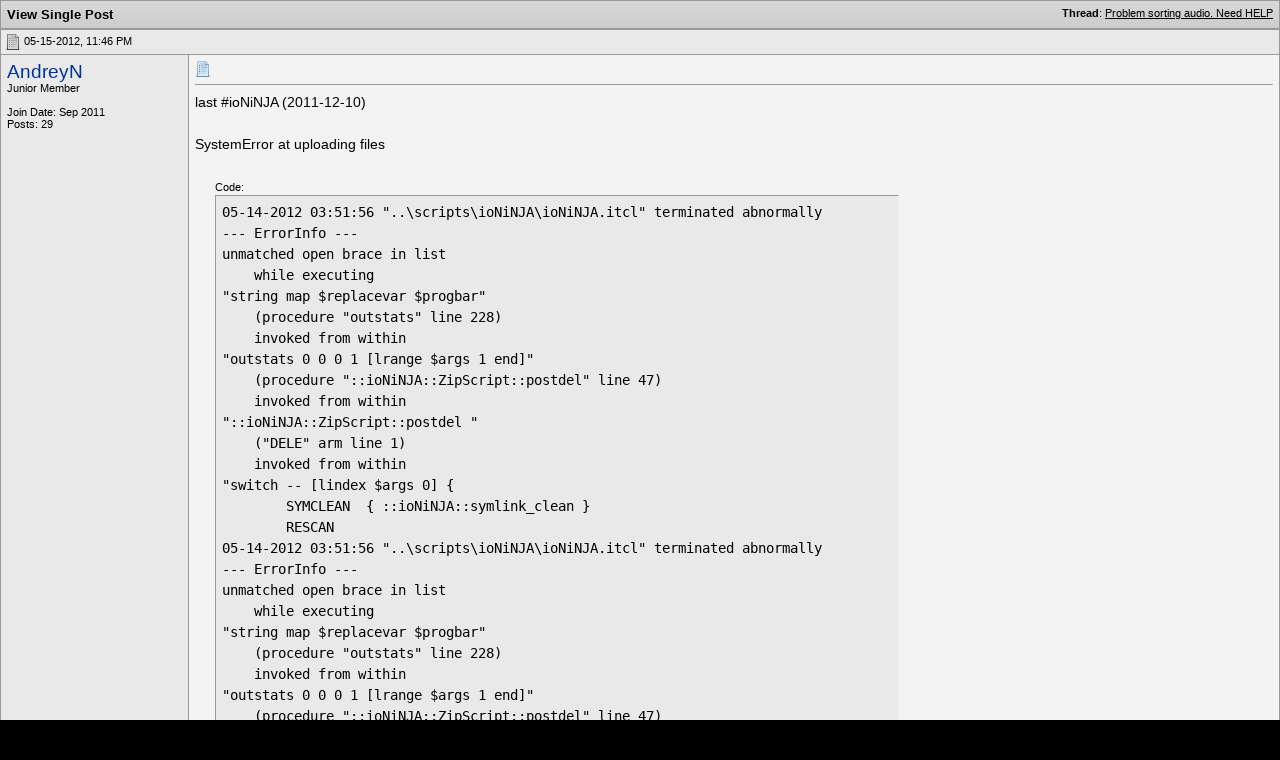

--- FILE ---
content_type: text/html; charset=UTF-8
request_url: https://oss.azurewebsites.net/forum/15608/p81555-post4.html?s=5e135879d4da5888e769a298062628b5
body_size: 6849
content:
<!DOCTYPE html PUBLIC "-//W3C//DTD XHTML 1.0 Transitional//EN" "http://www.w3.org/TR/xhtml1/DTD/xhtml1-transitional.dtd">
<html xmlns="http://www.w3.org/1999/xhtml" dir="ltr" lang="en">
<head>
<base href="https://oss.azurewebsites.net/forum/" /><!--[if IE]></base><![endif]-->
<link rel="canonical" href="https://oss.azurewebsites.net/forum/15608/p81555-post4.html" />
<meta http-equiv="Content-Type" content="text/html; charset=UTF-8" />
<meta http-equiv="X-UA-Compatible" content="IE=7,9,10" />
<meta name="generator" content="vBulletin 3.8.11 Alpha 3" />




<!-- CSS Stylesheet -->
<style type="text/css" id="vbulletin_css">
/**
* vBulletin 3.8.11 Alpha 3 CSS
* Style: 'FlashFXP Default'; Style ID: 4
*/
body
{
	margin: 5px 10px 10px 10px;
	padding: 0px;
}
a:link, body_alink
{
	color: #22229C;
}
a:visited, body_avisited
{
	color: #22229C;
}
a:hover, a:active, body_ahover
{
	color: #FF4400;
}
.page
{
	background: #FFFFFF;
	color: #000000;
}
.page a:hover, .page a:active, .page_ahover
{
	text-decoration: underline;
}
.tborder
{
	background: #999999;
	color: #000000;
}
.tcat
{
	background: #CCCCCC url(https://oss.azurewebsites.net/forum/images/custom/gradients/gradient_tcat.gif) repeat-x top left;
	color: #000000;
	font: bold 10pt verdana, geneva, lucida, 'lucida grande', arial, helvetica, sans-serif;
}
.tcat a:link, .tcat_alink
{
	color: #000000;
	text-decoration: none;
}
.tcat a:visited, .tcat_avisited
{
	color: #000000;
	text-decoration: none;
}
.tcat a:hover, .tcat a:active, .tcat_ahover
{
	color: #000000;
	text-decoration: underline;
}
.thead
{
	background: #E9E9E9;
	color: #000000;
	font: bold 11px tahoma, verdana, geneva, lucida, 'lucida grande', arial, helvetica, sans-serif;
}
.thead a:link, .thead_alink
{
	text-decoration: none;
}
.thead a:visited, .thead_avisited
{
	text-decoration: none;
}
.thead a:hover, .thead a:active, .thead_ahover
{
	text-decoration: underline;
}
.tfoot
{
	background: #E1E1E2 url(https://oss.azurewebsites.net/forum/images/custom/gradients/gradient_tcat.gif) repeat-x top left;
}
.alt1, .alt1Active
{
	background: #F3F3F3;
	color: #000000;
}
.alt2, .alt2Active
{
	background: #E9E9E9;
	color: #000000;
}
.inlinemod
{
	background: #F1F1F1;
	color: #000000;
}
.wysiwyg
{
	background: #FFFFFF;
	color: #000000;
	font: 11px verdana, geneva, lucida, 'lucida grande', arial, helvetica, sans-serif;
}
textarea, .bginput
{
	font: 11px verdana, geneva, lucida, 'lucida grande', arial, helvetica, sans-serif;
}
.bginput option, .bginput optgroup
{
	font-size: 11px;
	font-family: verdana, geneva, lucida, 'lucida grande', arial, helvetica, sans-serif;
}
.button
{
	font: 11px verdana, geneva, lucida, 'lucida grande', arial, helvetica, sans-serif;
}
select
{
	font: 11px verdana, geneva, lucida, 'lucida grande', arial, helvetica, sans-serif;
}
option, optgroup
{
	font-size: 11px;
	font-family: verdana, geneva, lucida, 'lucida grande', arial, helvetica, sans-serif;
}
.smallfont
{
	font: 11px verdana, geneva, lucida, 'lucida grande', arial, helvetica, sans-serif;
}
.time
{
	color: #000000;
}
.navbar
{
	color: #000000;
	font: 11px verdana, geneva, lucida, 'lucida grande', arial, helvetica, sans-serif;
}
.highlight
{
	color: #000000;
	font-weight: bold;
}
.fjsel
{
	background: #F1F1F1;
	color: #000000;
}
.fjdpth0
{
	background: #F7F7F7;
	color: #000000;
}
.panel
{
	color: #000000;
}
.panelsurround
{
	background: #F1F1F1;
	color: #000000;
}
legend
{
	color: #000000;
	font: 11px tahoma, verdana, geneva, lucida, 'lucida grande', arial, helvetica, sans-serif;
}
.vbmenu_control
{
	background: #E1E1E2 url(https://oss.azurewebsites.net/forum/images/custom/gradients/gradient_tcat.gif) repeat-x top left;
	color: #000000;
	font: bold 11px tahoma, verdana, geneva, lucida, 'lucida grande', arial, helvetica, sans-serif;
	padding: 3px 6px 3px 6px; white-space: nowrap;
}
.vbmenu_control a:link, .vbmenu_control_alink
{
	color: #000000;
	text-decoration: none;
}
.vbmenu_control a:visited, .vbmenu_control_avisited
{
	color: #000000;
	text-decoration: none;
}
.vbmenu_control a:hover, .vbmenu_control a:active, .vbmenu_control_ahover
{
	color: #000000;
	text-decoration: underline;
}
.vbmenu_popup
{
	background: #FFFFFF;
	color: #000000;
	border: 1px solid #F1F1F1;
}
.vbmenu_option
{
	color: #000000;
	font: 11px verdana, geneva, lucida, 'lucida grande', arial, helvetica, sans-serif;
	white-space: nowrap; cursor: pointer;
}
.vbmenu_option a:link, .vbmenu_option_alink
{
	color: #000000;
	text-decoration: none;
}
.vbmenu_option a:visited, .vbmenu_option_avisited
{
	color: #000000;
	text-decoration: none;
}
.vbmenu_option a:hover, .vbmenu_option a:active, .vbmenu_option_ahover
{
	color: #000000;
	text-decoration: underline;
}
.vbmenu_hilite
{
	background: #F1F1F1;
	color: #000000;
	font: 11px verdana, geneva, lucida, 'lucida grande', arial, helvetica, sans-serif;
	white-space: nowrap; cursor: pointer;
}
.vbmenu_hilite a:link, .vbmenu_hilite_alink
{
	color: #000000;
	text-decoration: none;
}
.vbmenu_hilite a:visited, .vbmenu_hilite_avisited
{
	color: #000000;
	text-decoration: none;
}
.vbmenu_hilite a:hover, .vbmenu_hilite a:active, .vbmenu_hilite_ahover
{
	color: #000000;
	text-decoration: underline;
}
div.goog-te-gadget { color: transparent !important; height: 25px; }
#google_translate_element a { display: none; }

/* ***** styling for 'big' usernames on postbit etc. ***** */
.bigusername { font-size: 14pt; }

/* ***** small padding on 'thead' elements ***** */
td.thead, th.thead, div.thead { padding: 4px; }

/* ***** basic styles for multi-page nav elements */
.pagenav a { text-decoration: none; }
.pagenav td { padding: 2px 4px 2px 4px; }

/* ***** de-emphasized text */
.shade, a.shade:link, a.shade:visited { color: #777777; text-decoration: none; }
a.shade:active, a.shade:hover { color: #FF4400; text-decoration: underline; }
.tcat .shade, .thead .shade, .tfoot .shade { color: #DDDDDD; }

/* ***** define margin and font-size for elements inside panels ***** */
.fieldset { margin-bottom: 6px; }
.fieldset, .fieldset td, .fieldset p, .fieldset li { font-size: 11px; }

.page li { padding-bottom: 0.7em }
.bg01   { background:#000000; border-bottom:1px solid #FFFFFF; }
.bg02   { background:#2C2C2C; border-bottom:1px solid #FFFFFF; }
.bg03   { background:#E0E0E0; border-top:1px solid #FFFFFF; }
.logobg { background:#FFFFFF; }
.white  { border-left:1px solid #FFFFFF; }
.border { border-left:1px solid #000000; border-right:1px solid #000000; }
.footer           { font-family:"verdana, geneva, lucida, arial, helvetica, sans-serif"; color:#FFFFFF; }
.footer a:link    { font-family:"verdana, geneva, lucida, arial, helvetica, sans-serif"; font-weight:bold; font-size:10px; color:#FFFFFF; text-decoration:none; }
.footer a:visited { font-family:"verdana, geneva, lucida, arial, helvetica, sans-serif"; font-weight:bold; font-size:10px; color:#FFFFFF; text-decoration:none; }
.footer a:hover   { font-family:"verdana, geneva, lucida, arial, helvetica, sans-serif"; font-weight:bold; font-size:10px; color:#FFFFFF; text-decoration:underline; }
.footer a:active  { font-family:"verdana, geneva, lucida, arial, helvetica, sans-serif"; font-weight:bold; font-size:10px; color:#FFFFFF; text-decoration:underline; }

.altas  { border:1px #FFFFFF solid; background:#FAFAFA; }
.altase { border:1px #E3E6E8 solid; }
</style>
<link rel="stylesheet" type="text/css" href="https://oss.azurewebsites.net/forum/clientscript/vbulletin_important.css?v=3811a3" />



<link href="https://oss.azurewebsites.net/css/site.9281.css" rel="stylesheet" type="text/css" />

<!-- / CSS Stylesheet -->

<script type="text/javascript" src="https://ajax.googleapis.com/ajax/libs/yui/2.9.0/build/yahoo-dom-event/yahoo-dom-event.js?v=3811a3"></script>
<script type="text/javascript" src="https://ajax.googleapis.com/ajax/libs/yui/2.9.0/build/connection/connection-min.js?v=3811a3"></script>
<script type="text/javascript">
<!--
var SESSIONURL = "s=6ee72253005465b5e38f557a79dfd9f5&";
var SECURITYTOKEN = "guest";
var IMGDIR_MISC = "images/misc";
var vb_disable_ajax = parseInt("0", 10);
// -->
</script>
<script type="text/javascript" src="clientscript/vbulletin_global.js?v=3811a3"></script>



	<link rel="alternate" type="application/rss+xml" title="FlashFXP Forums RSS Feed" href="https://oss.azurewebsites.net/forum/external.php?type=RSS2&amp;lastpost=1" />
	


<!--[if lt IE 9]>
	<script src="https://html5shim.googlecode.com/svn/trunk/html5.js"></script>
<![endif]-->		
<script src="https://ajax.googleapis.com/ajax/libs/jquery/1.6.2/jquery.min.js"></script>
<script>
	  $(document).ready(function(){
			$('#login-trigger').click(function(){
				if (location.protocol === 'https:') {
					$(this).next('#login-content').slideToggle();
					$(this).toggleClass('active');					
				
					if ($(this).hasClass('active')) {
						$(this).find('span').html('&#x25B2;');
						$('#username').focus();
					} else {
						$(this).find('span').html('&#x25BC;');
					}
				} else {
					location.assign("https://" + window.location.hostname + window.location.pathname + window.location.search + (/\?/.test(window.location.search) ? '&' : '?') + 'a=login')
				}
			})
	  });
</script><script type="application/ld+json">
{
	"@context": "http://schema.org",
	"@type": "WebSite",
	"url": "",
	"potentialAction": {
		"@type": "SearchAction",
		"target": "https://oss.azurewebsites.net/forum/search.php?do=process&query={search_term_string}",
		"query-input": "required name=search_term_string"
	}
}
</script>
<title>FlashFXP Forums - View Single Post -  Problem sorting audio. Need HELP</title>

					<script type="text/javascript">
					<!--
						(function(i,s,o,g,r,a,m){i['GoogleAnalyticsObject']=r;i[r]=i[r]||function(){
						(i[r].q=i[r].q||[]).push(arguments)},i[r].l=1*new Date();a=s.createElement(o),
						m=s.getElementsByTagName(o)[0];a.async=1;a.src=g;m.parentNode.insertBefore(a,m)
						})(window,document,'script','//www.google-analytics.com/analytics.js','ga');

						ga('create', 'UA-105520-4', {'cookieDomain': '.flashfxp.com'});

						

						ga('require', 'linkid', 'linkid.js');

						ga('set', 'anonymizeIp', false);

						ga('send', 'pageview');
					//-->
					</script>
				</head>
<body style="margin:0px" onload="self.focus()">

<form action="https://oss.azurewebsites.net/forum/showpost.php">

<table class="tborder" cellpadding="6" cellspacing="1" border="0" width="100%" style="border-bottom-width:0px">
<tr>
	<td class="tcat">
		<div class="smallfont" style="float:right">
			<strong>Thread</strong>:  <a style="text-decoration: underline" href="https://oss.azurewebsites.net/forum/ioftpd/ioftpd/scripting/-new-scripts-announces-amp-updates/15608-problem-sorting-audio-need-help-post81555.html?s=6ee72253005465b5e38f557a79dfd9f5#post81555">Problem sorting audio. Need HELP</a>
		</div>
		View Single Post
	</td>
</tr>
</table>



<!-- post #81555 -->



<table id="post81555" class="tborder" cellpadding="6" cellspacing="0" border="0" width="100%" align="center">
<tr>
	
		<td class="thead" style="font-weight:normal; border: 1px solid #999999; border-right: 0px"  id="currentPost">
			<!-- status icon and date -->
			<a name="post81555"><img class="inlineimg" src="https://oss.azurewebsites.net/forum/images/statusicon/post_old.png" alt="Old" border="0" /></a>
			05-15-2012, 11:46 PM
			
			<!-- / status icon and date -->
		</td>
		<td class="thead" style="font-weight:normal; border: 1px solid #999999; border-left: 0px" align="right">
			&nbsp;
			
			
		</td>
	
</tr>
<tr valign="top">
	<td class="alt2" width="175" style="border: 1px solid #999999; border-top: 0px; border-bottom: 0px">

			<div id="postmenu_81555">
				
				<a class="bigusername" rel="nofollow" href="https://oss.azurewebsites.net/forum/member.php?u=88382&amp;s=6ee72253005465b5e38f557a79dfd9f5">AndreyN</a>
				<script type="text/javascript"> vbmenu_register("postmenu_81555", true); </script>
				
			</div>

			<div class="smallfont">Junior Member</div>
			
			
			

			

			<div class="smallfont">
				&nbsp;<br />
				<div>Join Date: Sep 2011</div>
				
				
				<div>
					Posts: 29
				</div>
				
				
				
				
				<div>    </div>
			</div>

	</td>
	
	<td class="alt1" id="td_post_81555" style="border-right: 1px solid #999999">
	
		
		
			<!-- icon and title -->
			<div class="smallfont">
				<img class="inlineimg" src="https://oss.azurewebsites.net/forum/images/icons/icon1.png" alt="Default" border="0" />
				
			</div>
			<hr size="1" style="color:#999999; background-color:#999999" />
			<!-- / icon and title -->
		

		<!-- message -->
		<div id="post_message_81555">
			
			last #ioNiNJA (2011-12-10)<br />
<br />
SystemError at uploading files<br />
<br />
<div style="margin:20px; margin-top:5px">
	<div class="smallfont" style="margin-bottom:2px">Code:</div>
	<pre class="alt2" dir="ltr" style="
		margin: 0px;
		padding: 6px;
		border: 1px inset;
		width: 670px;
		height: auto;
		text-align: left;
		overflow: auto">05-14-2012 03:51:56 &quot;..\scripts\ioNiNJA\ioNiNJA.itcl&quot; terminated abnormally
--- ErrorInfo ---
unmatched open brace in list
    while executing
&quot;string map $replacevar $progbar&quot;
    (procedure &quot;outstats&quot; line 228)
    invoked from within
&quot;outstats 0 0 0 1 [lrange $args 1 end]&quot;
    (procedure &quot;::ioNiNJA::ZipScript::postdel&quot; line 47)
    invoked from within
&quot;::ioNiNJA::ZipScript::postdel &quot;
    (&quot;DELE&quot; arm line 1)
    invoked from within
&quot;switch -- [lindex $args 0] {
	SYMCLEAN  { ::ioNiNJA::symlink_clean }
	RESCAN
05-14-2012 03:51:56 &quot;..\scripts\ioNiNJA\ioNiNJA.itcl&quot; terminated abnormally
--- ErrorInfo ---
unmatched open brace in list
    while executing
&quot;string map $replacevar $progbar&quot;
    (procedure &quot;outstats&quot; line 228)
    invoked from within
&quot;outstats 0 0 0 1 [lrange $args 1 end]&quot;
    (procedure &quot;::ioNiNJA::ZipScript::postdel&quot; line 47)
    invoked from within
&quot;::ioNiNJA::ZipScript::postdel &quot;
    (&quot;DELE&quot; arm line 1)
    invoked from within
&quot;switch -- [lindex $args 0] {
	SYMCLEAN  { ::ioNiNJA::symlink_clean }
	RESCAN
05-14-2012 03:51:56 &quot;..\scripts\ioNiNJA\ioNiNJA.itcl&quot; terminated abnormally
--- ErrorInfo ---
unmatched open brace in list
    while executing
&quot;string map $replacevar $progbar&quot;
    (procedure &quot;outstats&quot; line 228)
    invoked from within
&quot;outstats 0 0 0 1 [lrange $args 1 end]&quot;
    (procedure &quot;::ioNiNJA::ZipScript::postdel&quot; line 47)
    invoked from within
&quot;::ioNiNJA::ZipScript::postdel &quot;
    (&quot;DELE&quot; arm line 1)
    invoked from within
&quot;switch -- [lindex $args 0] {
	SYMCLEAN  { ::ioNiNJA::symlink_clean }
	RESCAN
05-14-2012 03:51:56 &quot;..\scripts\ioNiNJA\ioNiNJA.itcl&quot; terminated abnormally
--- ErrorInfo ---
unmatched open brace in list
    while executing
&quot;string map $replacevar $progbar&quot;
    (procedure &quot;outstats&quot; line 228)
    invoked from within
&quot;outstats 0 0 0 1 [lrange $args 1 end]&quot;
    (procedure &quot;::ioNiNJA::ZipScript::postdel&quot; line 47)
    invoked from within
&quot;::ioNiNJA::ZipScript::postdel &quot;
    (&quot;DELE&quot; arm line 1)
    invoked from within
&quot;switch -- [lindex $args 0] {
	SYMCLEAN  { ::ioNiNJA::symlink_clean }
	RESCAN
05-14-2012 04:31:51 &quot;..\scripts\ioNiNJA\ioNiNJA.itcl&quot; terminated abnormally
--- ErrorInfo ---
list element in braces followed by &quot;tÃÂ°ÃÂÃâAÃÂ*.@g&quot;Ãâ¢ÃÂ¤&quot; instead of space
    while executing
&quot;string map $replacevar $progbar&quot;
    (procedure &quot;outstats&quot; line 228)
    invoked from within
&quot;outstats $newracer $newleader $announce $announcestats $file &quot;
    (procedure &quot;::ioNiNJA::ZipScript::ZipScript&quot; line 303)
    invoked from within
&quot;::ioNiNJA::ZipScript::ZipScript 0 [lindex $args 1] [lindex $args 2] [lindex $args 3] &quot;
    (&quot;CH
05-14-2012 04:33:24 &quot;..\scripts\ioNiNJA\ioNiNJA.itcl&quot; terminated abnormally
--- ErrorInfo ---
unmatched open brace in list
    while executing
&quot;string map $replacevar $progbar&quot;
    (procedure &quot;outstats&quot; line 228)
    invoked from within
&quot;outstats $newracer $newleader $announce $announcestats $file &quot;
    (procedure &quot;::ioNiNJA::ZipScript::ZipScript&quot; line 303)
    invoked from within
&quot;::ioNiNJA::ZipScript::ZipScript 0 [lindex $args 1] [lindex $args 2] [lindex $args 3] &quot;
    (&quot;CHECK&quot; arm line 1)
    invoked from with
05-14-2012 04:34:53 &quot;..\scripts\ioNiNJA\ioNiNJA.itcl&quot; terminated abnormally
--- ErrorInfo ---
unmatched open brace in list
    while executing
&quot;string map $replacevar $progbar&quot;
    (procedure &quot;outstats&quot; line 228)
    invoked from within
&quot;outstats $newracer $newleader $announce $announcestats $file &quot;
    (procedure &quot;::ioNiNJA::ZipScript::ZipScript&quot; line 303)
    invoked from within
&quot;::ioNiNJA::ZipScript::ZipScript 0 [lindex $args 1] [lindex $args 2] [lindex $args 3] &quot;
    (&quot;CHECK&quot; arm line 1)
    invoked from with
05-14-2012 04:42:05 &quot;..\scripts\ioNiNJA\ioNiNJA.itcl&quot; terminated abnormally
--- ErrorInfo ---
char map list unbalanced
    while executing
&quot;string map $replacevar $progbar&quot;
    (procedure &quot;outstats&quot; line 228)
    invoked from within
&quot;outstats $newracer $newleader $announce $announcestats $file &quot;
    (procedure &quot;::ioNiNJA::ZipScript::ZipScript&quot; line 303)
    invoked from within
&quot;::ioNiNJA::ZipScript::ZipScript 0 [lindex $args 1] [lindex $args 2] [lindex $args 3] &quot;
    (&quot;CHECK&quot; arm line 1)
    invoked from within

05-14-2012 04:46:13 &quot;..\scripts\ioNiNJA\ioNiNJA.itcl&quot; terminated abnormally
--- ErrorInfo ---
unmatched open brace in list
    while executing
&quot;string map $replacevar $progbar&quot;
    (procedure &quot;outstats&quot; line 228)
    invoked from within
&quot;outstats $newracer $newleader $announce $announcestats $file &quot;
    (procedure &quot;::ioNiNJA::ZipScript::ZipScript&quot; line 303)
    invoked from within
&quot;::ioNiNJA::ZipScript::ZipScript 0 [lindex $args 1] [lindex $args 2] [lindex $args 3] &quot;
    (&quot;CHECK&quot; arm line 1)
    invoked from with
05-14-2012 04:54:16 &quot;..\scripts\ioNiNJA\ioNiNJA.itcl&quot; terminated abnormally
--- ErrorInfo ---
list element in braces followed by &quot;ÃËÃÅ:uWÃÂ«1q!ÃÂ¤ÃâÃâ¢ÃÂ³&quot; instead of space
    while executing
&quot;string map $replacevar $progbar&quot;
    (procedure &quot;outstats&quot; line 228)
    invoked from within
&quot;outstats $newracer $newleader $announce $announcestats $file &quot;
    (procedure &quot;::ioNiNJA::ZipScript::ZipScript&quot; line 303)
    invoked from within
&quot;::ioNiNJA::ZipScript::ZipScript 0 [lindex $args 1] [lindex $args 2] [lindex $args 3] &quot;
    (&quot;CH
05-14-2012 05:01:15 &quot;..\scripts\ioNiNJA\ioNiNJA.itcl&quot; terminated abnormally
--- ErrorInfo ---
list element in braces followed by &quot;ÃËÃÅ:uWÃÂ«1q!ÃÂ¤ÃâÃâ¢ÃÂ³&quot; instead of space
    while executing
&quot;string map $replacevar $progbar&quot;
    (procedure &quot;outstats&quot; line 228)
    invoked from within
&quot;outstats $newracer $newleader $announce $announcestats $file &quot;
    (procedure &quot;::ioNiNJA::ZipScript::ZipScript&quot; line 303)
    invoked from within
&quot;::ioNiNJA::ZipScript::ZipScript 0 [lindex $args 1] [lindex $args 2] [lindex $args 3] &quot;
    (&quot;CH
05-14-2012 05:03:30 &quot;..\scripts\ioNiNJA\ioNiNJA.itcl&quot; terminated abnormally
--- ErrorInfo ---
list element in braces followed by &quot;ÃËÃÅ:uWÃÂ«1q!ÃÂ¤ÃâÃâ¢ÃÂ³&quot; instead of space
    while executing
&quot;string map $replacevar $progbar&quot;
    (procedure &quot;outstats&quot; line 228)
    invoked from within
&quot;outstats $newracer $newleader $announce $announcestats $file &quot;
    (procedure &quot;::ioNiNJA::ZipScript::ZipScript&quot; line 303)
    invoked from within
&quot;::ioNiNJA::ZipScript::ZipScript 0 [lindex $args 1] [lindex $args 2] [lindex $args 3] &quot;
    (&quot;CH
05-14-2012 07:00:57 Missing TCL script '..\scripts\iotimeaccount\iotimeaccount.itcl'.
05-14-2012 14:47:53 &quot;../scripts/ioninja/plugins/mp3.itcl&quot; terminated abnormally
--- ErrorInfo ---
can't read &quot;img&quot;: no such variable
    while executing
&quot;file extension $img&quot;
    (procedure &quot;audioscrobbler_artist&quot; line 65)
    invoked from within
&quot;audioscrobbler_artist $artist&quot;
    (procedure &quot;get_music_artist&quot; line 9)
    invoked from within
&quot;get_music_artist $artist $dir&quot;
    (procedure &quot;::ioNiNJA::MP3::Main&quot; line 42)
    invoked from within
&quot;::ioNiNJA::MP3::Main&quot;
    invoked from within
&quot;if {![info exists p
05-14-2012 14:53:49 &quot;../scripts/ioninja/plugins/mp3.itcl&quot; terminated abnormally
--- ErrorInfo ---
can't read &quot;img&quot;: no such variable
    while executing
&quot;file extension $img&quot;
    (procedure &quot;audioscrobbler_artist&quot; line 65)
    invoked from within
&quot;audioscrobbler_artist $artist&quot;
    (procedure &quot;get_music_artist&quot; line 9)
    invoked from within
&quot;get_music_artist $artist $dir&quot;
    (procedure &quot;::ioNiNJA::MP3::Main&quot; line 42)
    invoked from within
&quot;::ioNiNJA::MP3::Main&quot;
    invoked from within
&quot;if {![info exists p</pre>
</div>
		</div>
		<!-- / message -->

		

		
		

		

		

		
		<!-- edit note -->
			<div class="smallfont">
				<hr size="1" style="color:#999999; background-color:#999999" />
				<em>
					
						Last edited by AndreyN; 05-16-2012 at <span class="time">02:06 AM</span>.
					
					
				</em>
			</div>
		<!-- / edit note -->
		

	</td>
</tr>
<tr>
	<td class="alt2" style="border: 1px solid #999999; border-top: 0px">
		<img class="inlineimg" src="https://oss.azurewebsites.net/forum/images/statusicon/user_offline.gif" alt="AndreyN is offline" border="0" />


		
		
		
		
		&nbsp;
	</td>
	
	<td class="alt1" align="right" style="border: 1px solid #999999; border-left: 0px; border-top: 0px">
	
		<!-- controls -->
		
		
		
			<a href="https://oss.azurewebsites.net/forum/newreply.php?do=newreply&amp;p=81555&amp;s=6ee72253005465b5e38f557a79dfd9f5" rel="nofollow"><img src="https://oss.azurewebsites.net/forum/images/buttons/quote.gif" alt="Reply With Quote" border="0" /></a>
		
		
		
		
		
		
		
			
		
		
		<!-- / controls -->
	</td>
</tr>
</table>



<!-- post 81555 popup menu -->
<div class="vbmenu_popup" id="postmenu_81555_menu" style="display:none">
	<table cellpadding="4" cellspacing="1" border="0">
	<tr>
		<td class="thead">AndreyN</td>
	</tr>
	
		<tr><td class="vbmenu_option"><a rel="nofollow" href="https://oss.azurewebsites.net/forum/member.php?u=88382&amp;s=6ee72253005465b5e38f557a79dfd9f5">View Public Profile</a></td></tr>
	
	
	
	
	
		<tr><td class="vbmenu_option"><a href="https://oss.azurewebsites.net/forum/search.php?do=finduser&amp;u=88382&amp;s=6ee72253005465b5e38f557a79dfd9f5" rel="nofollow">Find More Posts by AndreyN</a></td></tr>
	
	
	
	</table>
</div>
<!-- / post 81555 popup menu -->



<!-- / post #81555 -->

<table class="tborder" cellpadding="6" cellspacing="1" border="0" width="100%" style="border-top-width:0px">
<tr>
	<td class="tfoot" align="center">
		<input type="button" class="button" value="Close this window" id="close_button" style="display: none;" />
		&nbsp;
		<script type="text/javascript">
		<!--
		if (self.opener)
		{
			var close_button = fetch_object('close_button');
			close_button.style.display = '';
			close_button.onclick = function() { self.close(); };
		}
		//-->
		</script>
	</td>
</tr>
</table>

</form>



<script type="text/javascript">
<!--
	// Main vBulletin Javascript Initialization
	vBulletin_init();
//-->
</script>

</body>
</html>